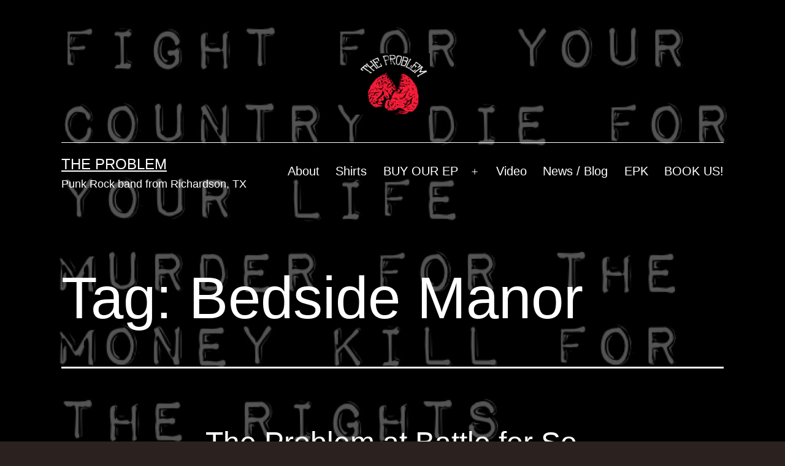

--- FILE ---
content_type: text/html; charset=UTF-8
request_url: https://theproblem.band/tag/bedside-manor/
body_size: 5509
content:
<!doctype html>
<html lang="en-US" >
<head>
	<meta charset="UTF-8" />
	<meta name="viewport" content="width=device-width, initial-scale=1" />
	<title>Bedside Manor &#8211; The Problem</title>
<meta name='robots' content='max-image-preview:large' />
<link rel="alternate" type="application/rss+xml" title="The Problem &raquo; Feed" href="https://theproblem.band/feed/" />
<link rel="alternate" type="application/rss+xml" title="The Problem &raquo; Comments Feed" href="https://theproblem.band/comments/feed/" />
<link rel="alternate" type="application/rss+xml" title="The Problem &raquo; Bedside Manor Tag Feed" href="https://theproblem.band/tag/bedside-manor/feed/" />

<link data-optimized="2" rel="stylesheet" href="https://theproblem.band/wp-content/litespeed/css/0b494003c9c8b6aefb5cfb7960866ee7.css?ver=6ace3" />








<link rel="https://api.w.org/" href="https://theproblem.band/wp-json/" /><link rel="alternate" title="JSON" type="application/json" href="https://theproblem.band/wp-json/wp/v2/tags/213" /><link rel="EditURI" type="application/rsd+xml" title="RSD" href="https://theproblem.band/xmlrpc.php?rsd" />
<meta name="generator" content="WordPress 6.9" />
<script src="https://theproblem.band/wp-content/plugins/anti-captcha/anti-captcha-0.3.js.php?ver=03cf87174debaccd689c90c34577b82f" id="anti-captcha-js"></script>

	<link rel="icon" href="https://theproblem.band/wp-content/uploads/2015/12/cropped-cropped-The-Problem-Logo-954x1300-32x32.png" sizes="32x32" />
<link rel="icon" href="https://theproblem.band/wp-content/uploads/2015/12/cropped-cropped-The-Problem-Logo-954x1300-192x192.png" sizes="192x192" />
<link rel="apple-touch-icon" href="https://theproblem.band/wp-content/uploads/2015/12/cropped-cropped-The-Problem-Logo-954x1300-180x180.png" />
<meta name="msapplication-TileImage" content="https://theproblem.band/wp-content/uploads/2015/12/cropped-cropped-The-Problem-Logo-954x1300-270x270.png" />
</head>

<body class="archive tag tag-bedside-manor tag-213 custom-background wp-custom-logo wp-embed-responsive wp-theme-twentytwentyone is-dark-theme no-js hfeed has-main-navigation no-widgets">
<div id="page" class="site">
	<a class="skip-link screen-reader-text" href="#content">
		Skip to content	</a>

	
<header id="masthead" class="site-header has-logo has-title-and-tagline has-menu">

	
	<div class="site-logo"><a href="https://theproblem.band/" class="custom-logo-link" rel="home"><img width="1200" height="991" src="https://theproblem.band/wp-content/uploads/2015/12/cropped-cropped-cropped-cropped-The-Problem-Logo-954x1300-1.png" class="custom-logo" alt="The Problem" decoding="async" fetchpriority="high" srcset="https://theproblem.band/wp-content/uploads/2015/12/cropped-cropped-cropped-cropped-The-Problem-Logo-954x1300-1.png 1200w, https://theproblem.band/wp-content/uploads/2015/12/cropped-cropped-cropped-cropped-The-Problem-Logo-954x1300-1-300x248.png 300w, https://theproblem.band/wp-content/uploads/2015/12/cropped-cropped-cropped-cropped-The-Problem-Logo-954x1300-1-768x634.png 768w" sizes="(max-width: 1200px) 100vw, 1200px" /></a></div>

<div class="site-branding">

	
						<p class="site-title"><a href="https://theproblem.band/">The Problem</a></p>
			
			<p class="site-description">
			Punk Rock band from Richardson, TX		</p>
	</div><!-- .site-branding -->
	
	<nav id="site-navigation" class="primary-navigation" aria-label="Primary menu">
		<div class="menu-button-container">
			<button id="primary-mobile-menu" class="button" aria-controls="primary-menu-list" aria-expanded="false">
				<span class="dropdown-icon open">Menu					<svg class="svg-icon" width="24" height="24" aria-hidden="true" role="img" focusable="false" viewBox="0 0 24 24" fill="none" xmlns="http://www.w3.org/2000/svg"><path fill-rule="evenodd" clip-rule="evenodd" d="M4.5 6H19.5V7.5H4.5V6ZM4.5 12H19.5V13.5H4.5V12ZM19.5 18H4.5V19.5H19.5V18Z" fill="currentColor"/></svg>				</span>
				<span class="dropdown-icon close">Close					<svg class="svg-icon" width="24" height="24" aria-hidden="true" role="img" focusable="false" viewBox="0 0 24 24" fill="none" xmlns="http://www.w3.org/2000/svg"><path fill-rule="evenodd" clip-rule="evenodd" d="M12 10.9394L5.53033 4.46973L4.46967 5.53039L10.9393 12.0001L4.46967 18.4697L5.53033 19.5304L12 13.0607L18.4697 19.5304L19.5303 18.4697L13.0607 12.0001L19.5303 5.53039L18.4697 4.46973L12 10.9394Z" fill="currentColor"/></svg>				</span>
			</button><!-- #primary-mobile-menu -->
		</div><!-- .menu-button-container -->
		<div class="primary-menu-container"><ul id="primary-menu-list" class="menu-wrapper"><li id="menu-item-2349" class="menu-item menu-item-type-post_type menu-item-object-page menu-item-home menu-item-2349"><a href="https://theproblem.band/">About</a></li>
<li id="menu-item-18525" class="menu-item menu-item-type-post_type menu-item-object-page menu-item-18525"><a href="https://theproblem.band/shop/">Shirts</a></li>
<li id="menu-item-3129" class="menu-item menu-item-type-post_type menu-item-object-page menu-item-has-children menu-item-3129"><a href="https://theproblem.band/wff/">BUY OUR EP</a><button class="sub-menu-toggle" aria-expanded="false" onClick="twentytwentyoneExpandSubMenu(this)"><span class="icon-plus"><svg class="svg-icon" width="18" height="18" aria-hidden="true" role="img" focusable="false" viewBox="0 0 24 24" fill="none" xmlns="http://www.w3.org/2000/svg"><path fill-rule="evenodd" clip-rule="evenodd" d="M18 11.2h-5.2V6h-1.6v5.2H6v1.6h5.2V18h1.6v-5.2H18z" fill="currentColor"/></svg></span><span class="icon-minus"><svg class="svg-icon" width="18" height="18" aria-hidden="true" role="img" focusable="false" viewBox="0 0 24 24" fill="none" xmlns="http://www.w3.org/2000/svg"><path fill-rule="evenodd" clip-rule="evenodd" d="M6 11h12v2H6z" fill="currentColor"/></svg></span><span class="screen-reader-text">Open menu</span></button>
<ul class="sub-menu">
	<li id="menu-item-3138" class="menu-item menu-item-type-post_type menu-item-object-page menu-item-3138"><a href="https://theproblem.band/lyrics/">Lyrics</a></li>
</ul>
</li>
<li id="menu-item-2832" class="menu-item menu-item-type-taxonomy menu-item-object-category menu-item-2832"><a href="https://theproblem.band/category/video/">Video</a></li>
<li id="menu-item-2371" class="menu-item menu-item-type-post_type menu-item-object-page current_page_parent menu-item-2371"><a href="https://theproblem.band/news/">News / Blog</a></li>
<li id="menu-item-18522" class="menu-item menu-item-type-post_type menu-item-object-page menu-item-18522"><a href="https://theproblem.band/epk/">EPK</a></li>
<li id="menu-item-2646" class="menu-item menu-item-type-custom menu-item-object-custom menu-item-2646"><a href="mailto:booking@theproblem.band?subject=I&#039;d%20like%20info%20about%20booking%20your%20band">BOOK US!</a></li>
</ul></div>	</nav><!-- #site-navigation -->
	
</header><!-- #masthead -->

	<div id="content" class="site-content">
		<div id="primary" class="content-area">
			<main id="main" class="site-main">


	<header class="page-header alignwide">
		<h1 class="page-title">Tag: <span>Bedside Manor</span></h1>			</header><!-- .page-header -->

					
<article id="post-3081" class="post-3081 post type-post status-publish format-standard hentry category-battle-of-the-bands category-dallas-punk-rock category-shows tag-bedside-manor tag-brooke-alley tag-cities-south tag-golden-week tag-ravenhill tag-shortwavesroughseas tag-sidewalks-and-alleyways tag-so-what tag-the-idle-kind tag-tiger-parade tag-vasha entry">

	
<header class="entry-header">
	<h2 class="entry-title default-max-width"><a href="https://theproblem.band/problem-battle-2017-dallas-prophet-bar-sunday-march-5th/">The Problem at Battle for So What?! 2017 &#8211; Dallas &#8211; Prophet Bar Sunday March 5th</a></h2></header><!-- .entry-header -->

	<div class="entry-content">
		<p>The Problem is competing for a spot at the So What?!?! music festival The Problem will be duking it out with other amazing local talent for one of two available spots at the So What music festival later in March.  WE NEED YOUR HELP!  We need a rowdy, loud crowd to help our music&#8217;s message&hellip; <a class="more-link" href="https://theproblem.band/problem-battle-2017-dallas-prophet-bar-sunday-march-5th/">Continue reading <span class="screen-reader-text">The Problem at Battle for So What?! 2017 &#8211; Dallas &#8211; Prophet Bar Sunday March 5th</span></a></p>
	</div><!-- .entry-content -->

	<footer class="entry-footer default-max-width">
		<span class="posted-on">Published <time class="entry-date published updated" datetime="2017-02-27T09:29:39-06:00">February 27, 2017</time></span><div class="post-taxonomies"><span class="cat-links">Categorized as <a href="https://theproblem.band/category/battle-of-the-bands/" rel="category tag">Battle of the Bands</a>, <a href="https://theproblem.band/category/dallas-punk-rock/" rel="category tag">Dallas Punk Rock</a>, <a href="https://theproblem.band/category/shows/" rel="category tag">Shows</a> </span><span class="tags-links">Tagged <a href="https://theproblem.band/tag/bedside-manor/" rel="tag">Bedside Manor</a>, <a href="https://theproblem.band/tag/brooke-alley/" rel="tag">Brooke Alley</a>, <a href="https://theproblem.band/tag/cities-south/" rel="tag">Cities South</a>, <a href="https://theproblem.band/tag/golden-week/" rel="tag">Golden Week</a>, <a href="https://theproblem.band/tag/ravenhill/" rel="tag">Ravenhill</a>, <a href="https://theproblem.band/tag/shortwavesroughseas/" rel="tag">Shortwavesroughseas</a>, <a href="https://theproblem.band/tag/sidewalks-and-alleyways/" rel="tag">Sidewalks and Alleyways</a>, <a href="https://theproblem.band/tag/so-what/" rel="tag">So What</a>, <a href="https://theproblem.band/tag/the-idle-kind/" rel="tag">The Idle Kind</a>, <a href="https://theproblem.band/tag/tiger-parade/" rel="tag">Tiger Parade</a>, <a href="https://theproblem.band/tag/vasha/" rel="tag">Vasha</a></span></div>	</footer><!-- .entry-footer -->
</article><!-- #post-${ID} -->
	
	

			</main><!-- #main -->
		</div><!-- #primary -->
	</div><!-- #content -->

	
	<footer id="colophon" class="site-footer">

					<nav aria-label="Secondary menu" class="footer-navigation">
				<ul class="footer-navigation-wrapper">
					<li class="menu-item menu-item-type-post_type menu-item-object-page menu-item-home menu-item-2349"><a href="https://theproblem.band/"><span>About</span></a></li>
<li class="menu-item menu-item-type-post_type menu-item-object-page menu-item-18525"><a href="https://theproblem.band/shop/"><span>Shirts</span></a></li>
<li class="menu-item menu-item-type-post_type menu-item-object-page menu-item-3129"><a href="https://theproblem.band/wff/"><span>BUY OUR EP</span></a><button class="sub-menu-toggle" aria-expanded="false" onClick="twentytwentyoneExpandSubMenu(this)"><span class="icon-plus"><svg class="svg-icon" width="18" height="18" aria-hidden="true" role="img" focusable="false" viewBox="0 0 24 24" fill="none" xmlns="http://www.w3.org/2000/svg"><path fill-rule="evenodd" clip-rule="evenodd" d="M18 11.2h-5.2V6h-1.6v5.2H6v1.6h5.2V18h1.6v-5.2H18z" fill="currentColor"/></svg></span><span class="icon-minus"><svg class="svg-icon" width="18" height="18" aria-hidden="true" role="img" focusable="false" viewBox="0 0 24 24" fill="none" xmlns="http://www.w3.org/2000/svg"><path fill-rule="evenodd" clip-rule="evenodd" d="M6 11h12v2H6z" fill="currentColor"/></svg></span><span class="screen-reader-text">Open menu</span></button></li>
<li class="menu-item menu-item-type-taxonomy menu-item-object-category menu-item-2832"><a href="https://theproblem.band/category/video/"><span>Video</span></a></li>
<li class="menu-item menu-item-type-post_type menu-item-object-page current_page_parent menu-item-2371"><a href="https://theproblem.band/news/"><span>News / Blog</span></a></li>
<li class="menu-item menu-item-type-post_type menu-item-object-page menu-item-18522"><a href="https://theproblem.band/epk/"><span>EPK</span></a></li>
<li class="menu-item menu-item-type-custom menu-item-object-custom menu-item-2646"><a href="mailto:booking@theproblem.band?subject=I&#039;d%20like%20info%20about%20booking%20your%20band"><svg class="svg-icon" width="24" height="24" aria-hidden="true" role="img" focusable="false" viewBox="0 0 24 24" version="1.1" xmlns="http://www.w3.org/2000/svg"><path d="M20,4H4C2.895,4,2,4.895,2,6v12c0,1.105,0.895,2,2,2h16c1.105,0,2-0.895,2-2V6C22,4.895,21.105,4,20,4z M20,8.236l-8,4.882 L4,8.236V6h16V8.236z"></path></svg><span class="screen-reader-text">BOOK US!</span></a></li>
				</ul><!-- .footer-navigation-wrapper -->
			</nav><!-- .footer-navigation -->
				<div class="site-info">
			<div class="site-name">
									<div class="site-logo"><a href="https://theproblem.band/" class="custom-logo-link" rel="home"><img width="1200" height="991" src="https://theproblem.band/wp-content/uploads/2015/12/cropped-cropped-cropped-cropped-The-Problem-Logo-954x1300-1.png" class="custom-logo" alt="The Problem" decoding="async" srcset="https://theproblem.band/wp-content/uploads/2015/12/cropped-cropped-cropped-cropped-The-Problem-Logo-954x1300-1.png 1200w, https://theproblem.band/wp-content/uploads/2015/12/cropped-cropped-cropped-cropped-The-Problem-Logo-954x1300-1-300x248.png 300w, https://theproblem.band/wp-content/uploads/2015/12/cropped-cropped-cropped-cropped-The-Problem-Logo-954x1300-1-768x634.png 768w" sizes="(max-width: 1200px) 100vw, 1200px" /></a></div>
							</div><!-- .site-name -->

			
			<div class="powered-by">
				Proudly powered by <a href="https://wordpress.org/">WordPress</a>.			</div><!-- .powered-by -->

		</div><!-- .site-info -->
	</footer><!-- #colophon -->

</div><!-- #page -->

<script type="speculationrules">
{"prefetch":[{"source":"document","where":{"and":[{"href_matches":"/*"},{"not":{"href_matches":["/wp-*.php","/wp-admin/*","/wp-content/uploads/*","/wp-content/*","/wp-content/plugins/*","/wp-content/themes/twentytwentyone/*","/*\\?(.+)"]}},{"not":{"selector_matches":"a[rel~=\"nofollow\"]"}},{"not":{"selector_matches":".no-prefetch, .no-prefetch a"}}]},"eagerness":"conservative"}]}
</script>
<script>document.body.classList.remove("no-js");</script>	<script>
	if ( -1 !== navigator.userAgent.indexOf( 'MSIE' ) || -1 !== navigator.appVersion.indexOf( 'Trident/' ) ) {
		document.body.classList.add( 'is-IE' );
	}
	</script>
			<script>
		/(trident|msie)/i.test(navigator.userAgent)&&document.getElementById&&window.addEventListener&&window.addEventListener("hashchange",(function(){var t,e=location.hash.substring(1);/^[A-z0-9_-]+$/.test(e)&&(t=document.getElementById(e))&&(/^(?:a|select|input|button|textarea)$/i.test(t.tagName)||(t.tabIndex=-1),t.focus())}),!1);
		</script>
		<script id="twenty-twenty-one-ie11-polyfills-js-after">
( Element.prototype.matches && Element.prototype.closest && window.NodeList && NodeList.prototype.forEach ) || document.write( '<script src="https://theproblem.band/wp-content/themes/twentytwentyone/assets/js/polyfills.js?ver=1.8"></scr' + 'ipt>' );
//# sourceURL=twenty-twenty-one-ie11-polyfills-js-after
</script>
<script src="https://theproblem.band/wp-content/themes/twentytwentyone/assets/js/primary-navigation.js?ver=1.8" id="twenty-twenty-one-primary-navigation-script-js"></script>
<script src="https://theproblem.band/wp-content/themes/twentytwentyone/assets/js/responsive-embeds.js?ver=1.8" id="twenty-twenty-one-responsive-embeds-script-js"></script>
<script id="wp-emoji-settings" type="application/json">
{"baseUrl":"https://s.w.org/images/core/emoji/17.0.2/72x72/","ext":".png","svgUrl":"https://s.w.org/images/core/emoji/17.0.2/svg/","svgExt":".svg","source":{"concatemoji":"https://theproblem.band/wp-includes/js/wp-emoji-release.min.js?ver=6.9"}}
</script>
<script type="module">
/*! This file is auto-generated */
const a=JSON.parse(document.getElementById("wp-emoji-settings").textContent),o=(window._wpemojiSettings=a,"wpEmojiSettingsSupports"),s=["flag","emoji"];function i(e){try{var t={supportTests:e,timestamp:(new Date).valueOf()};sessionStorage.setItem(o,JSON.stringify(t))}catch(e){}}function c(e,t,n){e.clearRect(0,0,e.canvas.width,e.canvas.height),e.fillText(t,0,0);t=new Uint32Array(e.getImageData(0,0,e.canvas.width,e.canvas.height).data);e.clearRect(0,0,e.canvas.width,e.canvas.height),e.fillText(n,0,0);const a=new Uint32Array(e.getImageData(0,0,e.canvas.width,e.canvas.height).data);return t.every((e,t)=>e===a[t])}function p(e,t){e.clearRect(0,0,e.canvas.width,e.canvas.height),e.fillText(t,0,0);var n=e.getImageData(16,16,1,1);for(let e=0;e<n.data.length;e++)if(0!==n.data[e])return!1;return!0}function u(e,t,n,a){switch(t){case"flag":return n(e,"\ud83c\udff3\ufe0f\u200d\u26a7\ufe0f","\ud83c\udff3\ufe0f\u200b\u26a7\ufe0f")?!1:!n(e,"\ud83c\udde8\ud83c\uddf6","\ud83c\udde8\u200b\ud83c\uddf6")&&!n(e,"\ud83c\udff4\udb40\udc67\udb40\udc62\udb40\udc65\udb40\udc6e\udb40\udc67\udb40\udc7f","\ud83c\udff4\u200b\udb40\udc67\u200b\udb40\udc62\u200b\udb40\udc65\u200b\udb40\udc6e\u200b\udb40\udc67\u200b\udb40\udc7f");case"emoji":return!a(e,"\ud83e\u1fac8")}return!1}function f(e,t,n,a){let r;const o=(r="undefined"!=typeof WorkerGlobalScope&&self instanceof WorkerGlobalScope?new OffscreenCanvas(300,150):document.createElement("canvas")).getContext("2d",{willReadFrequently:!0}),s=(o.textBaseline="top",o.font="600 32px Arial",{});return e.forEach(e=>{s[e]=t(o,e,n,a)}),s}function r(e){var t=document.createElement("script");t.src=e,t.defer=!0,document.head.appendChild(t)}a.supports={everything:!0,everythingExceptFlag:!0},new Promise(t=>{let n=function(){try{var e=JSON.parse(sessionStorage.getItem(o));if("object"==typeof e&&"number"==typeof e.timestamp&&(new Date).valueOf()<e.timestamp+604800&&"object"==typeof e.supportTests)return e.supportTests}catch(e){}return null}();if(!n){if("undefined"!=typeof Worker&&"undefined"!=typeof OffscreenCanvas&&"undefined"!=typeof URL&&URL.createObjectURL&&"undefined"!=typeof Blob)try{var e="postMessage("+f.toString()+"("+[JSON.stringify(s),u.toString(),c.toString(),p.toString()].join(",")+"));",a=new Blob([e],{type:"text/javascript"});const r=new Worker(URL.createObjectURL(a),{name:"wpTestEmojiSupports"});return void(r.onmessage=e=>{i(n=e.data),r.terminate(),t(n)})}catch(e){}i(n=f(s,u,c,p))}t(n)}).then(e=>{for(const n in e)a.supports[n]=e[n],a.supports.everything=a.supports.everything&&a.supports[n],"flag"!==n&&(a.supports.everythingExceptFlag=a.supports.everythingExceptFlag&&a.supports[n]);var t;a.supports.everythingExceptFlag=a.supports.everythingExceptFlag&&!a.supports.flag,a.supports.everything||((t=a.source||{}).concatemoji?r(t.concatemoji):t.wpemoji&&t.twemoji&&(r(t.twemoji),r(t.wpemoji)))});
//# sourceURL=https://theproblem.band/wp-includes/js/wp-emoji-loader.min.js
</script>

</body>
</html>

<!-- Performance optimized by Redis Object Cache. Learn more: https://wprediscache.com -->


<!-- Page supported by LiteSpeed Cache 7.7 on 2026-01-25 15:53:39 -->